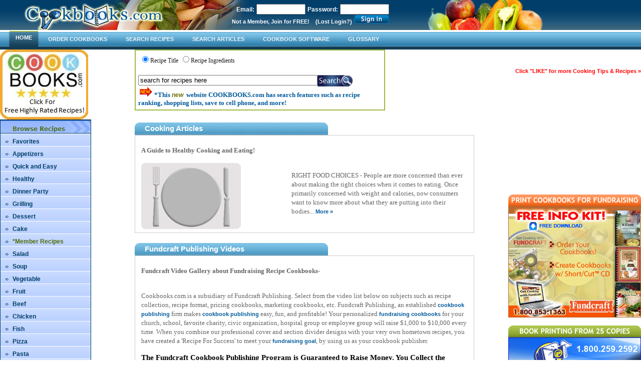

--- FILE ---
content_type: text/html; charset=utf-8
request_url: https://cookbooks.com/?id=1394?rating=5
body_size: 19722
content:


<!DOCTYPE html PUBLIC "-//W3C//DTD XHTML 1.0 Transitional//EN" "http://www.w3.org/TR/xhtml1/DTD/xhtml1-transitional.dtd">

<html xmlns="http://www.w3.org/1999/xhtml" >
<head><meta http-equiv="Content-Type" content="text/html; charset=utf-8" /><title>
	Recipes, Cookbooks, 1 Million Recipe Database - 100 year fundraising cookbook publisher
</title><meta name="Keywords" content="recipes,recipe book,recipe cookbook,cookbooks,cookbook,cookbook recipes,fundraising cookbooks,cookbook fundraising,cookbook publishing,cooking book" /><meta name="Description" content="Buy your personalized recipe cookbook from the largest recipe database. Order community cookbooks,cookbook fundraising,school fundraising,custom cookbooks,Publish your own cookbook in 7 days!" /><link rel="shortcut icon" href="favicon.ico" />
<!-- main style sheets -->
<link href="styles.css" rel="stylesheet" type="text/css" />
<!-- END main style sheets -->
<link rel="stylesheet" href="menus/dolphinmenu/style2010.css" type="text/css" /><link rel="stylesheet" href="menus/arrows/arrows_blue.css" type="text/css" /><meta name="google-site-verification" content="03bwWDAdbp9luKECa_YvvWCSpD06Rpj3MCX3bltOGek" />

<script src="http://www.google-analytics.com/urchin.js" type="text/javascript"></script>
<script type="text/javascript">
		_uacct = "UA-272702-6";
		urchinTracker();
</script>
<link rel="alternate" type="application/atom+xml" title="web development" href="http://blog.cookbooks.com/?feed=rss2" /></head>
<body>
    <form method="post" action="./?id=1394%3frating%3d5" id="form1">
<div class="aspNetHidden">
<input type="hidden" name="__EVENTTARGET" id="__EVENTTARGET" value="" />
<input type="hidden" name="__EVENTARGUMENT" id="__EVENTARGUMENT" value="" />
<input type="hidden" name="__VIEWSTATE" id="__VIEWSTATE" value="/[base64]/iroCuZi7jDugoe56Bkn" />
</div>

<script type="text/javascript">
//<![CDATA[
var theForm = document.forms['form1'];
if (!theForm) {
    theForm = document.form1;
}
function __doPostBack(eventTarget, eventArgument) {
    if (!theForm.onsubmit || (theForm.onsubmit() != false)) {
        theForm.__EVENTTARGET.value = eventTarget;
        theForm.__EVENTARGUMENT.value = eventArgument;
        theForm.submit();
    }
}
//]]>
</script>


<div class="aspNetHidden">

	<input type="hidden" name="__VIEWSTATEGENERATOR" id="__VIEWSTATEGENERATOR" value="971908E6" />
	<input type="hidden" name="__EVENTVALIDATION" id="__EVENTVALIDATION" value="/wEdAAlUIt5eu1oHoZxWQBZDF/Cmne3EDOvoYOrtJZokTh5dcfK8uYgtbjMNcJpOIl3aHP64XfY0mBMN6O1rLT7WPOtYpdBBPGQMIIub5u137ZpXgz/1TM+yhTzz1lyu4lKBgfj6CgTihs4uHIUarmJChZrXhKTWwvNuRaIMtGM5NFM7JXmBIMoTJ1/x0yOCu8CMb9/eshTwfho4EoOvJ9rkLXaana+rbTZ2EbE/7aAZ886Quw==" />
</div>
    <div>
    
<link type="text/css" href="../styles-community.css" rel="stylesheet" />
<script type="text/javascript" src="../global.js"></script>

<style type="text/css">
.parentDisable {
z-index:999;
width:100%;
height:100%;
display:none;
position:absolute;
top:0;
left:0;
background-color: #ccc;
color: #aaa;
opacity: 0.5;
filter: alpha(opacity=50);
}
#popup {
width:560;
height:500;
z-index:1000;
position:absolute;
top:200px;
left:300px;
color: #000;
border:solid 2px navy;
background-color: #fff;
padding:5px 5px 5px 5px;
display:none;
}
</style>
<script type="text/javascript" language="javascript">
function pop() {
    document.getElementById('popup').style.display = 'block';
    document.getElementById('maskDiv').style.display = 'block';
    return false
}
function hide() {
    document.getElementById('popup').style.display = 'none';
    document.getElementById('maskDiv').style.display = 'none';
  return false
}
</script>
<div id="maskDiv" class="parentDisable"></div>
<div id="popup">
<table width="525" border="0" align="center" cellpadding="0" cellspacing="0">
   <tr>
       <td align="right"><span class="editinfo"><strong><a href="#" onclick="return hide()">Close</a></strong></span>
       </td>
  </tr>
  <tr>
    <td><p align="center"><span class="editgeneral"><strong>*Login or Become a Member and then Complete Your Profile <br />
    to Start Using This Community Section.</strong></span></p>
      <p><span class="editinfo"><strong>General Account Information <br />
        </strong></span><strong><br />
      </strong><span class="editgeneral">*Required fields.</span></p>
      <table width="98%" border="0" cellspacing="3" cellpadding="0">
       <tr>
          <td><span class="editinfo"><span class="editgeneral">*</span>EMAIL ADDRESS:</span></td>
          <td><span class="editinfo"><strong>
          <input type="text" class="editcomment" id="email" name="email" maxlength="100" />
          </strong></span></td>
        </tr>
        <tr>
          <td width="26%"><span class="editinfo"><span class="editgeneral">*</span>PASSWORD:</span></td>
          <td width="74%"><span class="editinfo"><strong>
          <input type="password" class="editcomment" id="password" name="password" maxlength="8" />
          &nbsp;(Max. Length: 8)</strong></span></td>
        </tr>
        <tr>
          <td><span class="editinfo"><span class="editgeneral">*</span>CONFIRM PASSWORD:</span></td>
          <td><span class="editinfo"><strong><strong>
          <input type="password" class="editcomment" id="confirmpassword" name="confirmpassword" maxlength="8" />
          </strong></strong></span></td>
        </tr>
        <tr>
          <td><span class="editinfo"><span class="editgeneral">*</span>DISPLAY NAME:</span></td>
          <td><span class="editinfo"><strong><strong><strong>
          <input type="text" class="editcomment" id="name" name="name" maxlength="50" /> (first and last name, 
              max. length:50)
          </strong></strong></strong></span></td>
        </tr>
        <tr><td colspan="2"><span class="editinfo"><span class="editgeneral">*</span><input type="checkbox" id="terms" name="terms" /><a href="#" onclick="MyWindow=window.open('../tos.asp','MyWindow','toolbar=no,location=no,directories=no,status=no,menubar=no,scrollbars=yes,resizable=no,width=650,height=575,left=1,top=1'); return false;"><strong>I agree to the Terms of Service</strong></a></span></td></tr>
      </table><center><p>
      <input type="image"  alt="register or login cookbooks.com members" 
                            src="../images-new/register_btn.jpg" id="btnRegister" onclick="return userSignup();" />
      </p></center>
      <hr align="left" width="100%" />
      <p>
        <!--TERMS OF SERVICE-->
        <strong><br />
        <!--TERMS OF SERVICE-->
        </strong><span class="editinfo">*Note, 
        Cookbooks.com <u>will not</u> use this account information towards any advertising purposes, or share with anyone. This information will be kept private, and is used only for logging into this community section on our Cookbooks.com website.</span><strong>
          <!--TERMS OF SERVICE-->
    </strong></p></td>
  </tr>
</table>
</div>
<table width="780">
  <tr>
    <td width="358" height="54" valign="top"><a href="../cookbooks-index.aspx"><img src="../images-new/spacer.gif" alt="recipes, recipe 1 million database,cookbooks.com" width="355" height="50" border="0" /></a></td>
    <td width="402" align="right" valign="middle">
    <div align="right">
      
        <font color="#FFFFFF" class="H6"><strong>Email:</strong></font>
        <input name="mainmenu1$memberemail" type="text" id="mainmenu1_memberemail" style="width:90px;" />
        <font color="#FFFFFF" class="H6"><strong>Password:</strong></font>
        <input name="mainmenu1$memberpwd" type="password" id="mainmenu1_memberpwd" style="width:90px;" /> 
        <br/>
        <font color="#FFFFFF"><strong><a href="#" class="login-links" onclick="return pop()">Not a Member, Join for FREE!</a></strong></font> &nbsp; <a href="../resendpassword.aspx" title="Lost Login" class="login-links">(Lost Login?)</a>
        <input type="image" name="mainmenu1$submit" id="mainmenu1_submit" src="images-new/signin.gif" />
      
    </div>
    </td>
  </tr>
</table>
<table width="100%" border="0" cellspacing="0" cellpadding="0">
  <tr>
    <td style="background:url(../menus/dolphinmenu/images/back.jpg)">
<table width="100%" border="0" cellspacing="0" cellpadding="0">
  <tr>
    <td style="background:url(../menus/dolphinmenu/images/back.jpg)">
<div id="dolphincontainer">
	<div id="dolphinnav">
	<ul>
    <li><a href="../cookbooks-index.aspx" title="Home Cookbooks.com" class=current><span>Home</span></a></li>
	<li><a href="../cookbooks-for-sale.aspx" title="Order Cookbooks" ><span>Order Cookbooks </span></a></li>
	<li><a href="../search-recipes.aspx" title="Search Recipes" ><span>Search Recipes </span></a></li>
	<li><a href="../cooking-articles.aspx" title="Search Articles" ><span>Search Articles </span></a></li>
	<li><a href="../cookbook-software.aspx" title="Cookbook Software" ><span>Cookbook Software </span></a></li>
    <li><a href="../cooking-glossary.aspx" title="Cooking Glossary" ><span>Glossary</span></a></li>
	</ul>
	</div>
	</div>
 </td>
  </tr>
</table>
 </td>
  </tr>
</table>
  <table width="100%" border="0" cellspacing="0" cellpadding="0">
  <tr>
    <td width="21%" height="1155" valign="top">
    
<link rel="stylesheet" href="../menus/arrows/arrows_blue.css" type="text/css" />
<table width="180" border="0" cellspacing="0" cellpadding="0">
  <tr>
  <td>
    <a href="http://www.cook-books.com/RecipeRatings.asp" target="_blank"> <img src="../images-new/HighlyRated.jpg" /></a>
  </td>
  </tr>
  <tr>
    <td bgcolor="#C7D9FF">
        <img src="../menus/arrows/top_by_recipes.jpg" alt="browse cookbook recipes,diet recipes,quick and easy recipes,easy dinner recipes,simple recipes,healthy recipes,vegetarian recipes,dessert recipes" />
    </td>
  </tr>
</table>
<div style="width:180px;background-color:#c7d9ff;">
<div class="arrowgreen">
    <ul><li><a href="../recipes-search.aspx?id=1&tag=favorite" title="Favorite Recipes"><span>Favorites </span></a></li>
<li><a href="../recipes-search.aspx?id=1&tag=Appetizer&strSearch=appetizer wing dig" title="Appetizer Recipes" ><span>Appetizers </span></a></li>
<li><a href="../recipes-search.aspx?id=1&strSearch=Quick Easy" title="Quick and Easy Recipes">Quick and Easy</a></li>
		<li><a href="../recipes-search.aspx?id=1&tag=Healthy&strSearch=Healthy Lite" title="Healthy Recipes">Healthy</a></li>
        <li><a href="../recipes-search.aspx?id=1&tag=party" title="Dinner Party Recipes"><span>Dinner Party </span></a></li>
        <li><a href="../recipes-search.aspx?id=1&tag=grill" title="Grilling Recipes"><span>Grilling </span></a></li>
		<li><a href="../recipes-search.aspx?id=1&tag=Dessert" title="Dessert Recipes">Dessert</a></li>
        <li><a href="../recipes-search.aspx?id=1&tag=Cake" title="Cake Recipes">Cake</a></li>
        <li><a href="../recipes-search.aspx?tag=Member" title="Member Recipes"><font color="#4f6d09">*Member Recipes</font></a></font></li>

      <li><a href="../recipes-search.aspx?id=1&tag=Salad" title="Salad Recipes">Salad</a></li>
        <li><a href="../recipes-search.aspx?id=1&tag=Soup" title="Soup Recipes">Soup</a></li>
        <li><a href="../recipes-search.aspx?cid=1004&tag=Vegetable" title="Vegetable Recipes">Vegetable</a></li>
        <li><a href="../recipes-search.aspx?id=1&strSearch=fruit" title="Fruit Recipes">Fruit</a></li>
        <li><a href="../recipes-search.aspx?id=1&tag=Beef" title="Beef Recipes">Beef</a></li>
        <li><a href="../recipes-search.aspx?id=1&tag=chicken" title="Chicken Recipes">Chicken</a></li>
        <li><a href="../recipes-search.aspx?id=1&tag=Fish" title="Fish Recipes">Fish</a></li>
        <li><a href="../recipes-search.aspx?id=1&tag=pizza" title="Pizza Recipes">Pizza</a></li>
        <li><a href="../recipes-search.aspx?id=1&tag=pasta" title="Pasta Recipes">Pasta</a></li>
        <li><a href="../recipes-search.aspx?id=1&tag=Breads&strSearch=Breads Roll Pastry" title="Bread Recipes">Breads</a></li>
        <li><a href="../recipes-search.aspx?id=1&tag=dips" title="Dip Recipes">Dips</a></li>
        <li><a href="../recipes-search.aspx?id=1&tag=nut" title="Nut Recipes">Nuts</a></li>
        <li><a href="../recipes-search.aspx?id=1&tag=sushi" title="Sushi Recipes">Sushi</a></li>
        <li><a href="../recipes-search.aspx?id=1&tag=Beverages&strSearch=drink punch slush tea" title="Beverage Recipes,Drink Recipes">Beverages</a></li>
        <li><a href="../recipes-search.aspx?id=1&tag=thanksgiving" title="Thanksgiving Recipes">Thanksgiving</a></li>
        <li><a href="../recipes-search.aspx?id=1&tag=christmas" title="Christmas Recipes">Christmas</a></li>
	</ul>
</div>
</div>
<p align="left"><br />
</p>
<img src="../images-new/quote-header.jpg" alt="cooking quotes" width="180" height="68" /><br />
<table width="180" border="0" align="left" cellpadding="0" cellspacing="0">
  <tr>
    <td width="12" height="24" valign="top" bgcolor="#DFEAFF" class="H1"><p>&nbsp;</p>        </td>
    <td width="168" valign="top" bgcolor="#DFEAFF" class="H1"><p>&quot;I feel a recipe is 
        only a theme, which an intelligent cook can play each time with a variation.&quot;<br />
        <em><span class="H3">Madam Benoit</span></em></p>
      <p>&quot;When baking, follow directions. When cooking, <br />
          go by your own taste.&quot;<br />
          <em><span class="H3">Laiko Bahrs</span></em></p>
      <p>&quot;Savory seasonings stimulate the appetite.&quot;<br />
          <em><span class="H3">Latin Proverb</span></em></p>
      <p>&quot;I don&#39;t like gourmet cooking or &quot;this&quot; cooking or &quot;that&quot; cooking. I like good 
          cooking.&quot;<br />
          <em><span class="H3">James Beard</span></em></p>
      <p>&quot;She bought the groceries, washed the lettuce, chopped the tomatoes, cucumbers, 
          carrots... diced the onions, cut the garlic, marinated the meat, set the table, 
          lighted some candles &amp; cleaned everything up, but, he, made the dinner.&quot;<em><span class="H3"><br />
          -Anonymous </span></em></p>
      <p>&quot;Give a man a fish and he has food for a day; teach him how to fish and you can 
          get rid of him the entire weekend.&quot;<em><span class="H3"><br />
          Zenna Schaffer&nbsp;</span></em></p>
      <p>&quot;Did you ever stop to taste a carrot?&nbsp; Not just eat it, but taste it?&nbsp; 
          You can&#39;t taste the beauty and energy of the earth in a Twinkie.&quot;<em><span class="H3"><br />
          Astrid Alauda<br />
      </span></em></p>
      <p>&quot;We are living in a world today where lemonade is made from artificial flavors 
          and furniture polish is made from real lemons.&quot;<em><span class="H3"><br />
          Alfred E. Newman<br />
        <br />
      </span></em></p>
      <p>&quot;Condensed milk is wonderful.&nbsp; I don&#39;t see how they can get a cow to sit 
          down on those little cans.&quot;<em><span class="H3"><br />
          Fred Allen&nbsp; </span></em></p></td>
  </tr>
</table>
<p align="left"> </p>
</td>
    <td width="54%" valign="top">
        
<script type="text/javascript">
    function KeyDownHandler(btn) {
        if (event.keyCode == 13) {
            event.returnValue = false;
            event.cancel = true;
            document.getElementById(btn).click();
        }
    }
</script>
<link href="../styles.css" rel="stylesheet" type="text/css" />
<table width="500" border="1" cellpadding="5" cellspacing="0" bordercolor="#A0B842">
  <tr>
    <td>
<table id="searchrecipe1_category" class="H7" style="border-style:None;">
	<tr>
		<td><input id="searchrecipe1_category_0" type="radio" name="searchrecipe1$category" value="2" checked="checked" /><label for="searchrecipe1_category_0">Recipe Title</label></td><td><input id="searchrecipe1_category_1" type="radio" name="searchrecipe1$category" value="1" /><label for="searchrecipe1_category_1">Recipe Ingredients</label></td>
	</tr>
</table>
<br/>
<table width="440" border="0" cellspacing="0" cellpadding="0">
  <tr>
    <td width="78%" valign="top"><input name="searchrecipe1$strSearch" type="text" id="searchrecipe1_strSearch" onfocus="javascript:this.select()" onclick="this.select();" value="search for recipes here" onKeyDown="KeyDownHandler(&#39;searchrecipe1_search&#39;)" style="width:350px;" /></td>
    <td width="22%" valign="middle"><input type="image" name="searchrecipe1$search" id="searchrecipe1_search" alt="recipes cookbooks search" src="images-new/search.jpg" /></td>
  </tr>
</table>
    <span class="H9"><img src="../images-new/new-cookbook-software.gif" width="32" height="21" alt="" />*This <span class="green"><em>new</em></span> &nbsp;website COOKBOOKS.com has search features such as recipe ranking, shopping lists, save to cell phone, and more!</span></td>
  </tr>
</table>


<table width="100%" border="0"><tr><td><br /></td></tr></table>
<table width="98%" height="25" border="0" cellpadding="0" cellspacing="0">
  <tr>
    <td style="background-image:url(../images-new/subheaderLRG.jpg)">&nbsp;&nbsp;&nbsp;&nbsp;&nbsp;<span class="H8">Cooking Articles</span> </td>
  </tr>
</table>

<table width="98%" border="0" align="left" cellpadding="1" cellspacing="0">
  <tr>
    <td bgcolor="#cccccc"><table width="100%" border="0" align="center" cellpadding="5" cellspacing="0">
      <tr>
        <td valign="top" bgcolor="#FFFFFF">
        <table width="98%" border="0" align="center" cellpadding="0" cellspacing="0">
          <tr>
            <td colspan="2" valign="top"><p><span class="H1"><strong>A Guide to Healthy Cooking and  Eating!</strong></span></p>              </td>
            </tr>
          <tr>
            <td width="46%" height="134" valign="top"><span class="H2"><a href="../cooking-articles.aspx"><img src="../images-new/article-dinnerplate.jpg" alt="RECIPES FOR RIGHT FOOD CHOICES" width="200" height="134" border="0"/></a></span></td>
            <td width="54%" valign="top"><p><span class="H1">RIGHT FOOD CHOICES - People are more concerned than ever about making the right choices when it comes   to eating. Once primarily concerned with weight and calories, now consumers want   to know more about what they are putting into their bodies... </span><a href="../cooking-articles.aspx" title="more cooking articles"><strong>More &raquo;</strong></a></p>
            </td>
          </tr>
        </table>
        </td>
      </tr>
    </table></td>
  </tr>
  <tr><td><br /></td></tr>
</table>

<table width="98%" height="25" border="0" cellpadding="0" cellspacing="0">
  <tr>
    <td style="background-image:url(../images-new/subheaderLRG.jpg)">&nbsp;&nbsp;&nbsp;&nbsp;&nbsp;<span class="H8">Fundcraft Publishing Videos</span> </td>
  </tr>
</table>

<table width="98%" border="0" align="left" cellpadding="1" cellspacing="0">
  <tr>
    <td bgcolor="#cccccc">
    <table width="100%" border="0" align="center" cellpadding="5" cellspacing="0">
      <tr>
        <td valign="top" bgcolor="#FFFFFF">
        <table width="98%" border="0" align="center" cellpadding="0" cellspacing="0">
          <tr>
            <td valign="top"><p><span class="H1"><strong>Fundcraft Video Gallery about Fundraising Recipe Cookbooks-</strong></span></p>              </td>
            </tr>
          <tr>
            <td valign="top"><p><span class="H1">Cookbooks.com is a subsidiary of Fundcraft Publishing. Select from the video list below on subjects such as recipe collection, recipe format, pricing cookbooks, marketing cookbooks, etc. Fundcraft Publishing, an established <strong><a href="http://www.fundcraft.com/fundraising-cookbooks/cookbook-publishing.asp" title="cookbook publishing"target="_blank">cookbook publishing</a></strong> firm makes <strong><a href="http://www.fundcraft.com/fundraising-cookbooks/cookbook-publishing.asp" title="cookbook publishing"target="_blank">cookbook publishing</a></strong> easy, fun, and profitable! Your personalized <strong><a href="http://www.fundcraft.com/fundraising-cookbooks/fundraising-cookbooks.asp" title="fundraising cookbooks"target="_blank">fundraising cookbooks</a></strong> for your church, school, favorite charity, 
              civic organization, hospital group or employee group will raise $1,000 to $10,000 every time. When you combine our professional cover and section divider designs with your very own hometown recipes, you have created a 'Recipe For Success' to meet your <strong><a href="http://www.fundcraft.com/fundraising-cookbooks/fundraising-cookbooks.asp" title="fundraising cookbooks"target="_blank">fundraising goal</a></strong>, by using us as your cookbook publisher. <br />
            </p>
              <p><span class="black">The Fundcraft Cookbook Publishing Program is Guaranteed to Raise Money. You Collect the Recipes and We'll Do the Rest!<br /> 
                <a href="http://www.fundcraft.com/fundraising-cookbooks/fundraising-cookbooks.asp" title="cookbook publishing -fundraising cookbooks"target="_blank"><strong>Visit Success Story Fundcraft Publishing &raquo;</strong></a></span></p>
             </td>
            </tr>
            <tr><td align="center" valign="top">
                <br />
    <span class="promobooks">Choose  Fundcraft Publishing Videos on fundraising cookbooks from PlayList &raquo;</span><br />
    <span class="copy-software">[Click Stop Button for Other Cookbook Videos or Watch All 14 Videos]</span><br />
    <br />
  <!-- video here  -->
    <iframe src="../videoPlaylist517nologo/Intro_0/flv.html" frameborder="0" scrolling="no" width="517" height="444">
    Your browser does not support inline frames or is currently configured not to display inline frames.</iframe>
  <!-- end video-->
               </td>
            </tr>
        </table>
        </td>
      </tr>
    </table></td>
  </tr>
  <tr><td><br /></td></tr>
</table>
 <div align="center">
      <!-- old database LINK-->
      <a href="http://www.cook-books.com" title="recipes from the Original Recipe Database 1 million Recipes, cookbooks, cookbooks online" target="_blank"><img src="images-new/vintage_banner.jpg" alt="recipes from the Original Recipe Database 1 million Recipes, cookbooks, cookbooks online" width="500" height="75" border="0" /><br />
        <strong><font color="#013E6A">Cook-books.com &quot;Original Recipe Database&quot; search from 1995. It's simple,</font></strong>
        <br />
          <strong><font color="#013E6A">fast, and over a million recipes.</font></strong> <strong><font color="#B3194B">Browse Original-Recipe-Database.</font></strong></a> 
      <!--old cookbooks database-->
  </div>
<p>&nbsp;</p>


<table width="98%" height="25" border="0" cellpadding="0" cellspacing="0">
  <tr>
    <td style="background-image:url(images-new/subheaderLRG.jpg)">&nbsp;&nbsp;&nbsp;&nbsp;&nbsp;<span class="H8">Popular Search Keywords</span> </td>
  </tr>
</table>

<table width="98%" border="0" align="left" cellpadding="1" cellspacing="0">
  <tr>
    <td bgcolor="#cccccc"><table width="100%" border="0" align="center" cellpadding="5" cellspacing="0">
      <tr>
        <td valign="top" bgcolor="#FFFFFF"><table width="98%" border="0" align="center" cellpadding="0" cellspacing="0">
          <tr>
            <td valign="top"><div style="width:100%;display:block">
                <span>
                <a href=recipes-search.aspx?tag=select><font class=H2 size=+2>select</font></a>  <a href=recipes-search.aspx?tag=thanksgiving><font class=H2 size=+2>thanksgiving</font></a>  <a href=recipes-search.aspx?tag=union><font class=H2 size=+2>union</font></a>  <a href=recipes-search.aspx?tag=x><font class=H2 size=+2>x</font></a>  <a href=recipes-search.aspx?tag=and><font class=H2 size=+2>and</font></a>  <a href=recipes-search.aspx?tag=concat><font class=H2 size=+2>concat</font></a>  <a href=recipes-search.aspx?tag=elt><font class=H2 size=+2>elt</font></a>  <a href=recipes-search.aspx?tag=favorite><font class=H2 size=+2>favorite</font></a>  <a href=recipes-search.aspx?tag=from><font class=H2 size=+2>from</font></a>  <a href=recipes-search.aspx?tag=lite><font class=H2 size=+2>lite</font></a>  <a href=recipes-search.aspx?tag=or><font class=H2 size=+2>or</font></a>  <a href=recipes-search.aspx?tag=healthy><font class=H2 size=+2>healthy</font></a>  <a href=recipes-search.aspx?tag=by><font class=H2 size=+2>by</font></a>  <a href=recipes-search.aspx?tag=a><font class=H2 size=+2>a</font></a>  <a href=recipes-search.aspx?tag=group><font class=H2 size=+2>group</font></a>  <a href=recipes-search.aspx?tag=rand><font class=H2 size=+2>rand</font></a>  <a href=recipes-search.aspx?tag=count><font class=H2 size=+2>count</font></a>  <a href=recipes-search.aspx?tag=floor><font class=H2 size=+2>floor</font></a>  <a href=recipes-search.aspx?tag=chicken><font class=H2 size=+2>chicken</font></a>  <a href=recipes-search.aspx?tag=char><font class=H2 size=+2>char</font></a>  <a href=recipes-search.aspx?tag=row><font class=H2 size=+2>row</font></a>  <a href=recipes-search.aspx?tag=chr><font class=H2 size=+2>chr</font></a>  <a href=recipes-search.aspx?tag=appetizer><font class=H2 size=+2>appetizer</font></a>  <a href=recipes-search.aspx?tag=easy><font class=H2 size=+2>easy</font></a>  <a href=recipes-search.aspx?tag=quick><font class=H2 size=+2>quick</font></a>  <a href=recipes-search.aspx?tag=cake><font class=H2 size=+2>cake</font></a>  <a href=recipes-search.aspx?tag=salad><font class=H2 size=+2>salad</font></a>  <a href=recipes-search.aspx?tag=beef><font class=H2 size=+2>beef</font></a>  <a href=recipes-search.aspx?tag=wing><font class=H2 size=+2>wing</font></a>  <a href=recipes-search.aspx?tag=dessert><font class=H2 size=+2>dessert</font></a>  <a href=recipes-search.aspx?tag=0x78><font class=H2 size=+2>0x78</font></a>  <a href=recipes-search.aspx?tag=like><font class=H2 size=+2>like</font></a>  <a href=recipes-search.aspx?tag=pasta><font class=H2 size=+2>pasta</font></a>  <a href=recipes-search.aspx?tag=exp><font class=H2 size=+2>exp</font></a>  <a href=recipes-search.aspx?tag=collate><font class=H2 size=+2>collate</font></a>  <a href=recipes-search.aspx?tag=latin1><font class=H2 size=+2>latin1</font></a>  <a href=recipes-search.aspx?tag=soup><font class=H2 size=+2>soup</font></a>  <a href=recipes-search.aspx?tag=breads><font class=H2 size=+2>breads</font></a>  <a href=recipes-search.aspx?tag=roll><font class=H2 size=+2>roll</font></a>  <a href=recipes-search.aspx?tag=pastry><font class=H2 size=+2>pastry</font></a>  <a href=recipes-search.aspx?tag=grill><font class=H2 size=+2>grill</font></a>  <a href=recipes-search.aspx?tag=dig><font class=H2 size=+2>dig</font></a>  <a href=recipes-search.aspx?tag=party><font class=H2 size=+2>party</font></a>  <a href=recipes-search.aspx?tag=general><font class=H2 size=+2>general</font></a>  <a href=recipes-search.aspx?tag=pizza><font class=H2 size=+2>pizza</font></a>  <a href=recipes-search.aspx?tag=fish><font class=H2 size=+2>fish</font></a>  <a href=recipes-search.aspx?tag=dip><font class=H2 size=+2>dip</font></a>  <a href=recipes-search.aspx?tag=fruit><font class=H2 size=+2>fruit</font></a>  <a href=recipes-search.aspx?tag=drink><font class=H2 size=+2>drink</font></a>  <a href=recipes-search.aspx?tag=christmas><font class=H2 size=+2>christmas</font></a>  <a href=recipes-search.aspx?tag=punch><font class=H2 size=+2>punch</font></a>  <a href=recipes-search.aspx?tag=tea><font class=H2 size=+2>tea</font></a>  <a href=recipes-search.aspx?tag=slush><font class=H2 size=+2>slush</font></a>  <a href=recipes-search.aspx?tag=information><font class=H2 size=+2>information</font></a>  <a href=recipes-search.aspx?tag=schema><font class=H2 size=+2>schema</font></a>  <a href=recipes-search.aspx?tag=plugins><font class=H2 size=+2>plugins</font></a>  <a href=recipes-search.aspx?tag=dips><font class=H2 size=+2>dips</font></a>  <a href=recipes-search.aspx?tag=sushi><font class=H2 size=+2>sushi</font></a>  <a href=recipes-search.aspx?tag=null><font class=H2 size=+2>null</font></a>  <a href=recipes-search.aspx?tag=as><font class=H2 size=+2>as</font></a>  <a href=recipes-search.aspx?tag=fried><font class=H2 size=+2>fried</font></a>  <a href=recipes-search.aspx?tag=nut><font class=H2 size=+2>nut</font></a>  <a href=recipes-search.aspx?tag=convert><font class=H2 size=+2>convert</font></a>  <a href=recipes-search.aspx?tag=extractvalue><font class=H2 size=+2>extractvalue</font></a>  <a href=recipes-search.aspx?tag=json><font class=H2 size=+2>json</font></a>  <a href=recipes-search.aspx?tag=cheese><font class=H2 size=+2>cheese</font></a>  <a href=recipes-search.aspx?tag=keys><font class=H2 size=+2>keys</font></a>  <a href=recipes-search.aspx?tag=pie><font class=H2 size=+2>pie</font></a>  <a href=recipes-search.aspx?tag=end><font class=H2 size=+2>end</font></a>  <a href=recipes-search.aspx?tag=using><font class=H2 size=+2>using</font></a>  <a href=recipes-search.aspx?tag=0x5c><font class=H2 size=+2>0x5c</font></a>  <a href=recipes-search.aspx?tag=else><font class=H2 size=+2>else</font></a>  <a href=recipes-search.aspx?tag=utf8><font class=H2 size=+2>utf8</font></a>  <a href=recipes-search.aspx?tag=case><font class=H2 size=+2>case</font></a>  <a href=recipes-search.aspx?tag=then><font class=H2 size=+2>then</font></a>  <a href=recipes-search.aspx?tag=when><font class=H2 size=+2>when</font></a>  <a href=recipes-search.aspx?tag=s><font class=H2 size=+2>s</font></a>  <a href=recipes-search.aspx?tag=table><font class=H2 size=+2>table</font></a>  <a href=recipes-search.aspx?tag=chocolate><font class=H2 size=+2>chocolate</font></a>  <a href=recipes-search.aspx?tag=apple><font class=H2 size=+2>apple</font></a>  <a href=recipes-search.aspx?tag=relish><font class=H2 size=+2>relish</font></a>  <a href=recipes-search.aspx?tag=pickle><font class=H2 size=+2>pickle</font></a>  <a href=recipes-search.aspx?tag=if><font class=H2 size=+2>if</font></a>  <a href=recipes-search.aspx?tag=turkey><font class=H2 size=+2>turkey</font></a>  <a href=recipes-search.aspx?tag=cookies><font class=H2 size=+2>cookies</font></a>  <a href=recipes-search.aspx?tag=peach><font class=H2 size=+2>peach</font></a>  <a href=recipes-search.aspx?tag=pork><font class=H2 size=+2>pork</font></a>  <a href=recipes-search.aspx?tag=cobbler><font class=H2 size=+2>cobbler</font></a>  <a href=recipes-search.aspx?tag=vegetable><font class=H2 size=+2>vegetable</font></a>  <a href=recipes-search.aspx?tag=having><font class=H2 size=+2>having</font></a>  <a href=recipes-search.aspx?tag=min><font class=H2 size=+2>min</font></a>  <a href=recipes-search.aspx?tag=bread><font class=H2 size=+2>bread</font></a>  <a href=recipes-search.aspx?tag=dumpling><font class=H2 size=+2>dumpling</font></a>  <a href=recipes-search.aspx?tag=crisp><font class=H2 size=+2>crisp</font></a>  <a href=recipes-search.aspx?tag=macaroni><font class=H2 size=+2>macaroni</font></a>  <a href=recipes-search.aspx?tag=german><font class=H2 size=+2>german</font></a>  <a href=recipes-search.aspx?tag=all><font class=H2 size=+2>all</font></a>  <a href=recipes-search.aspx?tag=alfredo><font class=H2 size=+2>alfredo</font></a>  <a href=recipes-search.aspx?tag=meatball><font class=H2 size=+2>meatball</font></a>  <a href=recipes-search.aspx?tag=cream><font class=H2 size=+2>cream</font></a>  
                </span>
                </div>
           </td>
            </tr>
          
        </table>
        </td>
      </tr>
    </table></td>
  </tr>
</table>
<p align="left">
  </p>
<p align="center"><br />
<!--facebook stream-->
<iframe src="http://www.facebook.com/plugins/likebox.php?id=282317097793&amp;width=575&amp;connections=10&amp;stream=false&amp;header=false&amp;height=195" scrolling="no" frameborder="0" style="border:none; overflow:hidden; width:575px; height:195px;" allowTransparency="true">
</iframe>
<!-- end stream-->

</p> 
<p>&nbsp;</p>
<br />
<p align="center">&nbsp; </p>
</td>
    <td width="2%" valign="top"><p>&nbsp;</p>
      <p>&nbsp;</p></td>
    <td width="23%" valign="top"><p align="right">
    
<img src="../images-new/spacer.gif" alt="Cookbooks For Fundraising, Cookbook Publishing -Fundcraft" width="20" height="5" /><br />
<p align="right"><span class="red">Click "LIKE" for more Cooking Tips &amp; Recipes &raquo;</span><br />
<!--FACEBOOK COOKBOOKS.com and FUNDCRAFT PUBLISHING-->
<iframe src="http://www.facebook.com/plugins/likebox.php?id=282317097793&amp;width=265&amp;connections=10&amp;stream=true&amp;header=true&amp;height=225" scrolling="no" frameborder="0" style="border:none; overflow:hidden; width:265px; height:225px;" allowTransparency="true"></iframe>
</p>
<p align="right"><a href="http://www.fundcraft.com/fundraising-cookbooks/fundraising-cookbooks.asp" target="_blank"><img src="../images-new/subheader_FCRAFT.jpg" alt="Print Cookbooks For Fundraising -Fundcraft" width="265" height="24" border="0" /><br />
<img src="../images-new/ads-fcraft2.jpg" alt="Print Cookbooks For Fundraising -Fundcraft" width="265" height="222" border="0" /></a> </p>
      <p align="right"><a href="http://www.instantpublisher.com/" target="_blank"><img src="../images-new/subheader_IP.jpg" alt="Book Printing From 25 Copies -InstantPublisher" width="265" height="24" border="0" /><br />
          <img src="../images-new/ads-ip2.jpg" alt="Book Printing From 25 Copies -InstantPublisher" width="265" height="222" border="0" /></a></p>
      <p align="right"><a href="http://www.familymemories.com/" target="_blank"><img src="../images-new/subheader_FMEM.jpg" alt="Photobooks, One at a Time -FamilyMemories" width="265" height="24" border="0" /><br />
        <img src="../images-new/ads-familymemories2.jpg" alt="Photobooks, One at a Time -FamilyMemories" width="265" height="222" border="0" /></a>        </p>
      <table width="275" border="0" align="center" cellpadding="0" cellspacing="0">
  <tr>
    <td><!-- unit converter -->
      
      <div align="right">
        <script type="text/javascript" src="../converter/converts.js" language="JavaScript1.2"></script>
        <img src="../images-new/subheader_UConversion.jpg" alt="Unit Conversion Tool" width="265" height="24" /><br />
        <table width="265" border="0" cellspacing="0" cellpadding="0">
          <tr>
            <td bgcolor="#A3BA45"><table width="237" border="0" align="left" cellpadding="0">
              <tr>
                <td height="145" valign="top" bgcolor="#A3BA45"><table width="99%" border="0" cellspacing="0" cellpadding="0">
                  <tr>
                    <td colspan="2"><img src="../images-new/conversion-tool275.jpg" alt="Choose Preferred Units" width="260" height="27" /></td>
                            </tr>
                  <tr>
                    <td width="86%"><div align="right">
                        <div align="right"><font color="red" size="2" face="Tahoma"> &nbsp;&nbsp;&nbsp;  &nbsp;<strong><font color="#000000">Amount</font></strong> &nbsp;</font><font color="#333333" size="2" face="Tahoma">|</font><font color="red" size="2" face="Tahoma">&nbsp;&nbsp;<strong><font color="#000000">Units</font></strong></font><br />
                          &nbsp;&nbsp;&nbsp;
                          <input type="text" name="q0" size="2" onchange="convert(0);" style="text-align:right" />
                          <select name="m0" size="1" onchange="convert(1);">
                            <option value="17680">gallon</option>
                            <option value="11920">quart</option>
                            <option value="1960">pint</option>
                            <option value="1480" selected="selected">cup</option>
                            <option value="160">fl oz</option>
                            <option value="130">tbsp</option>
                            <option value="110">tsp</option>
                            <option value="12.029">ml</option>
                            <option value="12028.8">liter</option>
                            <option value="0">&nbsp;</option>
                            <option value="21600">lb</option>
                            <option value="2100">oz</option>
                            <option value="23.5273">g</option>
                            <option value="23527.3">kg</option>
                            <option value="0">&nbsp;</option>
                            <option value="34.1868">kcal</option>
                            <option value="31">kj</option>
                            </select>
                          <br />
                          &nbsp;=
                          <input type="text" name="q1" size="2" onchange="convert(2);" style="text-align:right" />
                          <select name="m1" size="1" onchange="convert(3);">
                            <option value="17680">gallon</option>
                            <option value="11920">quart</option>
                            <option value="1960">pint</option>
                            <option value="1480">cup</option>
                            <option value="160">fl oz</option>
                            <option value="130">tbsp</option>
                            <option value="110">tsp</option>
                            <option value="12.029">ml</option>
                            <option value="12028.8">liter</option>
                            <option value="0">&nbsp;</option>
                            <option value="21600">lb</option>
                            <option value="2100" selected="selected">oz</option>
                            <option value="23.5273">g</option>
                            <option value="23527.3">kg</option>
                            <option value="0">&nbsp;</option>
                            <option value="34.1868">kcal</option>
                            <option value="31">kj</option>
                            </select>
                          <font color="red" size="2" face="Tahoma"><br />
                            </font> </div>
                              </div></td>
                              <td width="14%">&nbsp;</td>
                            </tr>
                  <tr>
                    <td height="35" colspan="2" background="../images-new/conversion-tool-back3.jpg">&nbsp;</td>
                            </tr>
                  <tr>
                    <td colspan="2"><div align="center"><font color="#000000" size="2" face="Tahoma">* For Results Click &quot;Convert&quot;</font></div></td>
                            </tr>
                  </table></td>
                      </tr>
              </table></td>
                </tr>
        </table>
      </div>  
      <p>
          <!-- end unit converter -->
      </p></td>
  </tr>
</table>
      <div align="right">
        <p><br />
          <a href="http://www.nutritiondata.com/widget/basic-search" target="_blank"><img src="../images-new/nutr-data.jpg" alt="Nutrition Data -from Recipe Cookbooks" width="265" height="279" border="0" /></a>
          <br /><br /><br />
          <br />
        </p>
        <table width="265" border="0" align="right" cellpadding="0" cellspacing="0">
          <tr>
            <td background="../images-new/rt-healthtips.jpg" alt="Health-Tips-of-the-Day [Cookbook Recipes]"><div align="left"><br />
                <table width="97%" border="0" align="center" cellpadding="0" cellspacing="0">
                  <tr>
                    <td>
                    <span class="promobooks2">
<script>
var today_obj=new Date()

var today_date=today_obj.getDate()

var tips=new Array()
//Configure the below variable to contain the "header" of the tip

	var tiptitle='<br />&nbsp;&nbsp;&nbsp;&nbsp;&nbsp;&nbsp; <b>&raquo; Health-Tip-of-the-Day &laquo;</b><br /><br />'
//Configure the below array to hold the 31 possible tips of the month

tips[1]='DO NOT SKIP BREAKFAST. Fiber in the morning means less hunger late in the afternoon, when you are most likely to feel tired and gorge yourself on sugar. My morning dose comes from steel-cut oatmeal, usually mixed with raisins, walnuts, and flaxseed oil. Have fruits if you are not an oatmeal fan.'
tips[2]='HIT THE SACK. Conan and Dave are funny, but they are not worth the strain on your system. Seven hours of sleep a night not only helps you live longer, but also lowers your stress, sharpens your memory, and reduces cravings for pant-splitting foods. Set a bedtime and stick to it.'
tips[3]='ADMIRE YOUR WORK. Do not be so trigger-happy with the flusher. Turn around and take a look at your poop, which speaks volumes about your gut and overall health. Poop should be smooth and S-shaped, like your colon. If it comes out too lumpy, or drops into the bowl like marbles, you are constipated. Increase your fiber and water intake.'
tips[4]='DO NOT PAMPER YOUR BAD BACK. Even if you are hunched over in agony, taking to your bed will only make a bad back worse. The latest research shows that bed rest weakens back muscles and prolongs the suffering. Married men may suffer more than single men because of all the pampering. '
tips[5]='TASTE THE COLORS. Foods with bright, rich colors are more than just nice to look at. They are also packed with flavonoids and carotenoids, powerful compounds that bind the damaging free radicals in your body, lowering inflammation. Sadly, Skittles do not count. Eat nine fistfuls of colorful fruits and vegetables each day and you will reap the benefits.'
tips[6]='BRUSHING IS NOT ENOUGH. If you plan to spend your later years eating more than yogurt and apple sauce, invest in some floss. No matter how thoroughly or long you brush your teeth, you are missing a good portion of their total surface. That is like washing one armpit after a workout.'
tips[7]='WONDER BARS OR WONDER BREAD. Are energy bars really better than candy bars (or a slice of Wonder bread). PowerBars produce a steeper decline in blood glucose after peaking than either the candy bar or the white bread. According to the hype, energy bars are supposed to give quick energy without a sugar crash for powering athletic activity.'
tips[8]='TAKE A DEEP BELLY BREATH. Do this anywhere, anytime. Push out your bellows and suck air through your nose until your lungs are full. They will fill with nitric oxide, a chemical found in the back of your nose that opens up blood vessels. The dose of oxygen will make you feel happier and more alert.'
tips[9]='JOIN A YOGA CLASS. Yoga is the most important exercise of my daily routine. Being surrounded by beautiful women in spandex should be reason enough for you to join a class, but if you need more motivation, consider Yoga eases stress, lowers blood pressure, slows heart rates, and increases flexibility.'
tips[10]='DO NOT BE AN ISLAND. Ever wonder why women live longer than men do. One major reason: They form tight networks and actually talk about their problems. If you face lifes stresses alone, you will make yourself older. Bankruptcy, for example, causes enough stress to wreak havoc on your body. We need another persons love and support.'
tips[11]='AVOID FAD DIETS. The secret to weight loss is not to avoid carbs, fats, yellow foods, solid foods, or foods that start with the letter G. The real trick is to lower your daily intake by about 100 calories. You will hardly notice, but it will add up to a loss of about 10 pounds in a year. Calorie restriction has been shown to lengthen life.'
tips[12]='BE A SMART PATIENT. Your doctor can help keep you in good health, but the responsibility ultimately falls on you. Seek a second opinion before undergoing any procedure, because 30 percent of the time, that opinion will change the diagnosis or plan. Keep a written medical history, and educate yourself about any family problems.'
tips[13]='LOSE THE BEER BELLY. Most men fasten their belts below their waists. Its just another way of avoiding the truth about that gut. Grab a tape measure and put it around your body at the level of your belly button. That number should be less than half your height. So for a 6-foot, 1-inch frame, you need to keep your waist under 36.5 inches.'
tips[14]='GO GREEN. Drink green tea three times a day. Its packed with heart-boosting and cancer-stopping polyphenols that black tea does not offer. These beneficial chemicals are lost when its fermented. Green tea also delivers a boost of alertness, but from a smaller dose of caffeine than black tea.'
tips[15]='SWEAT TILL YOU ARE WET. If you can work up a sweat for just one hour a week, you will enjoy a range of benefits: reduced risk of heart attack, better mood, and lower blood pressure. Your muscles will become more efficient, so you will have more stamina, and feel stronger over time.'
tips[16]='PUT IT IN THE BANK. Most people rank personal finance as their No. 1 stressor, usually because they feel powerless. Stress not only shortens lives, it also drives people to habits like smoking, drinking, or bingeing on food. Keep some money in a special bank account for a rainy day. '
tips[17]='KNOW YOUR NUMBERS, and THEN AIM LOWER. Take the part of your brain dedicated to your steak houses phone number and reassign it to your hearts vital signs. These include blood pressure (which ideally should be below 115 over 75), LDL cholesterol (under 100), resting heart rate (under 70), and fasting blood sugar (under 100). If your numbers are not ideal, change your diet until they improve.'
tips[19]='1,500 CALORIES PER DAY! Many a professional trainer recommend eating 30% Fat, 35% Carbs, 35% Protein... 1,500 calories per day divided into 6 eating calorie experiences per day divided thus: 200-300-300-200-400-100 for a healthy eating diet. Eating 1 large meal per day is not healthy.'
tips[18]='ADD SOME WEIGHTS. Just 30 minutes twice a week spent lifting weights can build significant muscle mass. Whats more, working all that muscle burns tons of calories, making it a great way to lose your gut, too. Do not have weights? Try lifting yourself: Pullups are one of the most valuable muscle-building exercises.'
tips[20]='GO NUTS. Nuts are among the best sources of healthful fats and protein around. Keep a bag of walnuts in your fridge and use their massive dose of omega-3 fatty acids to boost your brainpower. Half a handful eaten about 30 minutes before a meal will temper your appetite and help you avoid the drive-thru.'
tips[21]='HIT THE DANCE FLOOR. Crosswords and card games are not the only way to keep your brain razor sharp. It turns out that any kind of dancing with complex moves is stimulating enough to give your neurons a workout. Even the simplest moves provide some physical exercise.'
tips[22]='STEP ON A TREADMILL or GO WALKING. Exercising just 30 minutes a day will create a habit of exercising and helps mood, weight, and overall health.'
tips[23]='LEARN TO COOK. Think you know how much butter goes into those mashed potatoes at a restaurant? You are probably off by half. If you can cook, you not only save money but also gain control over what goes into your meals.'
tips[24]='JOG YOUR BONES STRONGER. Joggers have it made. Not only do they tend to weigh less, be nonsmokers, have fewer chronic health problems and enjoy better overall health than their non-jogging peers, they have stronger bones as well.'
tips[25]='WALKING CAN BE A BONE BOOSTER. Experts have recommended high-impact aerobic exercise as a means for increasing bone mass, but a review of 24 studies on aerobic exercise and bone mineral density in women suggests that walking just 30 minutes per day a few days a week is enough to moderately increase overall bone density.'
tips[26]='STRONG MUSCLES, STRONG BONES. Exercise in any form - mild, moderate or intense - is good for you and can help reduce the risk of disease and keep the heart healthy. Researchers concluded that neither overall aerobic fitness nor mild physical activity had a significant effect on bone density. Greater muscle strength, however, was associated with stronger bones.'
tips[27]='PHYSICAL ACTIVITY. People aged 25 to 74, who increased their activity after their first heart attack had a 78 percent lower risk of a second heart attack, and an 89 percent lower risk of death from all causes, than those who remained sedentary.'
tips[28]='S-T-R-E-T-C-H. Fifteen seconds is better than five, though five is still better than nothing when it comes to improving flexibility. Stretching longer shows greater improvements in active range of motion.'
tips[29]='THREE WEEKS TO A HEALTHIER HEART. Just three weeks of healthy eating and daily moderate exercise can significantly reduce a man or womans risk of heart disease by lowering both blood pressure and cholesterol levels.'
tips[30]='HOW TO AVOID A BRAIN FREEZE. This just in: Eating smaller bites of ice cream is the key to avoiding the highly dreaded ice cream headache, a.k.a. brain freeze.'
tips[31]='TOP SEVEN HEALTHIEST FOODS. Its recommended five servings of fruits and vegetables each day, but to choose nutrient-rich sources such as Prunes, Raisins, Blueberries, Blackberries, Kale, Strawberries, and Spinach.'

document.write(tiptitle)
document.write(tips[today_date])
//-->
</script></span>
                    </td>
                  </tr>
                </table>
            </div></td>
          </tr>
        </table>
        <p>&nbsp; </p>
</div>
<p>&nbsp;</p>
</table>
<br />
</td>
</tr>
</table>

<table width="100%" border="0" cellspacing="0" cellpadding="0">
  <tr>
      <td valign="top" style="background-image:url(../images-new/footer-fade.jpg)">
    <!--content of footer-->
    <br />
    <table width="620" border="0" align="center" cellpadding="0" cellspacing="0">
  <tr>
    <td width="192" valign="top"><a href="http://www.cookbooks.com/cookbooks_recipes/recipes-search.aspx?id=1&strSearch=quick easy" title="Quick &amp; Easy Cooking">Quick &amp; Easy Cooking</a><br />
      <a href="http://www.cookbooks.com/cookbooks_recipes/recipes-search.aspx?id=1&tag=Salad" title="Salad Recipes">Salad Recipes</a><br />
      <a href="http://www.cookbooks.com/cookbooks_recipes/recipes-search.aspx?id=1&tag=vegetable" title="Vegetarian Recipes">Vegetarian Recipes</a><br />
      <a href="http://www.cookbooks.com/cookbooks_recipes/recipes-search.aspx?id=1&strSearch=pasta alfredo" title="Pasta Alfredo Recipes">Pasta Alfredo Recipes</a><br />
      <a href="http://www.cookbooks.com/cookbooks_recipes/recipes-search.aspx?id=1&tag=barbeque" title="Barbecue Recipes, BBQ Recipes, Memphis BBQ, best BBQ">Barbecue Recipes</a><br />
      <a href="http://www.cookbooks.com/cookbooks_recipes/recipes-search.aspx?id=1&strSearch=healthy lite" title="Healthy Recipes">Healthy Recipes</a><br />
      <a href="http://www.cookbooks.com/cookbooks_recipes/recipes-search.aspx?id=1&tag=appetizer" title="Appetizer Recipes">Appetizer Recipes</a><br />
      <a href="http://www.cookbooks.com/cookbooks_recipes/recipes-search.aspx?id=1&tag=grill" title="Grilling Recipes">Grilling Recipes</a></td>
    <td width="207" valign="top"><a href="http://www.cookbooks.com/cookbooks_recipes/recipes-search.aspx?id=1&tag=thanksgiving" title="Thanksgiving Dishes,Thanksgiving Recipes">Thanksgiving Dishes</a><br />
      <a href="http://www.cookbooks.com/cookbooks_recipes/recipes-search.aspx?id=1&strSearch=fried turkey" title="Fried Turkey,Fried Turkey Recipes">Fried Turkey</a><br />
      <a href="http://www.cookbooks.com/cookbooks_recipes/recipes-search.aspx?id=1&tag=christmas" title="Christmas Dishes,Christmas Recipes">Christmas Dishes</a><br />
      <a href="http://www.cookbooks.com/cookbooks_recipes/recipes-search.aspx?id=1&tag=dessert" title="Dessert Recipes,Top 10 Dessert Recipes, Best Dessert Recipes">Dessert Recipes</a><br />
      <a href="http://www.cookbooks.com/cookbooks_recipes/recipes-search.aspx?id=1&strSearch=apple crisp" title="Apple Crisp Recipes,Apple Pie Recipes">Apple Crisp Recipes</a><br />
      <a href="http://www.cookbooks.com/cookbooks_recipes/recipes-search.aspx?id=1&strSearch=german chocolate cake" title="German Chocolate Cake Recipes,the best German Chocolate Cake">German Chocolate Cake</a><br />
      <a href="http://www.cookbooks.com/cookbooks_recipes/recipes-search.aspx?id=1&strSearch=peach cobbler" title="Peach Crisp or Cobbler,Peach Cobbler Recipes">Peach Crisp or Cobbler</a><br />
      <a href="http://www.cookbooks.com/cookbooks_recipes/recipes-search.aspx?id=1&strSearch=pecan pie" title="Pecan Pie,southern Pecan Pie,best Pecan Pie,Pecan Pie Recipes">Pecan Pie</a></td>
    <td width="221" valign="top"><a href="http://www.fundcraft.com/fundraising-cookbooks/fundraising-cookbooks.asp" title="Fundraising Cookbooks,Cookbook Fundraising" target="_blank">Fundraising Cookbooks</a><br />
      <a href="http://www.cookbooks.com/cookbooks_recipes/recipes-search.aspx?id=1&strSearch=macaroni cheese" title="Macaroni and Cheese,best Macaroni and Cheese,Macaroni and Cheese Recipes">Macaroni and Cheese</a><br />
      <a href="http://www.cookbooks.com/cookbooks_recipes/recipes-search.aspx?id=1&strSearch=chicken pasta salad" title="Chicken Pasta Salad Recipes">Chicken Pasta Salad</a><br />
      <a href="http://www.cookbooks.com/cookbooks_recipes/recipes-search.aspx?id=1&strSearch=mediterranean pasta" title="Mediterranean Pasta Salad,Mediterranean Dishes,Mediterranean Recipes">Mediterranean Pasta Salad</a><br />
      <a href="http://www.cookbooks.com/cookbooks_recipes/recipes-search.aspx?id=1&strSearch=fried chicken" title="Fried Chicken Recipes,best Fried Chicken Recipes, top 10 Fried Chicken Recipes">Fried Chicken Recipes</a><br />
      <a href="http://www.cookbooks.com/cookbooks_recipes/recipes-search.aspx?id=1&strSearch=chicken dumpling" title="Chicken &amp; Dumpling Recipes">Chicken &amp; Dumpling Recipes</a><br />
      <a href="http://www.cookbooks.com/cookbooks_recipes/recipes-search.aspx?id=1&tag=meatball" title="Meatball Recipes">Meatball Recipes</a><br />
      <a href="http://www.cookbooks.com/cookbooks_recipes/recipes-search.aspx?id=1&strSearch=chicken soup" title="Chicken Soup Recipes">Chicken Soup Recipes</a>   </td>
  </tr>
</table>
    <p align="center"><a href="cookbook-fundraising.aspx" title="cookbook fundraising, fundraising cookbooks" class="footer-links"><strong>COOKBOOK FUNDRAISING</strong></a> &nbsp;&nbsp;&nbsp;|&nbsp;&nbsp;&nbsp; <a href="cookbook-publishing.aspx" title="cookbook publishing, publish cookbooks"class="footer-links"><strong>COOKBOOK PUBLISHING</strong></a> &nbsp;&nbsp;&nbsp;|&nbsp;&nbsp;&nbsp; <a href="cookbooks-for-sale.aspx" title="recipe cookbooks"class="footer-links"><strong>ORDER COOKBOOKS</strong></a>&nbsp;&nbsp;&nbsp;|&nbsp;&nbsp;&nbsp; <a href="recipes-search.aspx?id=1&tag=favorite" title="recipe favorites"class="footer-links"><strong>RECIPE FAVORITES</strong></a>&nbsp;&nbsp;&nbsp;|&nbsp;&nbsp;&nbsp;<a href="about-us.aspx" title="cookbooks.com, cookbook recipes"class="footer-links"><strong>ABOUT US</strong></a>&nbsp;&nbsp;&nbsp;|&nbsp;&nbsp;&nbsp;<a href="contact-us.aspx" title="contact us cookbooks.com, cookbook recipes"class="footer-links"><strong>CONTACT  US</strong></a>&nbsp;&nbsp;&nbsp;|&nbsp;&nbsp;&nbsp; <a href="sitemap.aspx" title="cookbooks.com recipe cookbooks" class="footer-links"><strong>SITEMAP</strong></a>&nbsp; &nbsp;&nbsp;&nbsp;|&nbsp;&nbsp;&nbsp; <a href="http://blog.cookbooks.com" title="cookbooks.com recipe cookbooks BLOG" target="_blank" class="footer-links"><strong>BLOG</strong></a></p>
<p align="center" class="H5"><a href="http://www.facebook.com/pages/Fundcraft-fundraising-cookbooks-and-recipes/282317097793?v=wall" title="Facebook Cookbooks.com & Fundcraft Publishing, recipes" target="_blank"><img src="../images-new/facebook.png" alt="Cookbooks.com is a subsidiary of Fundcraft Publishing, recipes" width="111" height="30" border="0" /></a> &nbsp; &nbsp; <a href="http://twitter.com/fundcraftpub" title="Twitter Cookbooks.com is a subsidiary of Fundcraft Publishing, recipes" target="_blank"><img src="../images-new/twitter.png" alt="Cookbooks.com is a subsidiary of Fundcraft Publishing, recipes" width="111" height="30" border="0" /></a>&nbsp; &nbsp;
  <a href="http://blog.cookbooks.com" title="BLOG Cookbooks.com is a subsidiary of Fundcraft Publishing, recipes" target="_blank"><img src="../images-new/cookbooks.com-blog.png" alt="recipe cookbooks.com Blog, recipes" width="111" height="30" border="0" /></a>
&nbsp;&nbsp;&nbsp;
&nbsp;&nbsp;&nbsp;
&nbsp;&nbsp;&nbsp;
  &nbsp;&nbsp; &nbsp;
<!-- SHARE BTN -->
<a class="a2a_dd" href="http://www.addtoany.com/share_save"><img src="http://static.addtoany.com/buttons/share_save_171_16.png" width="171" height="16" border="0" alt="Share/Bookmark"/></a>
<script type="text/javascript">    a2a_linkname = document.title; a2a_linkurl = location.href; a2a_prioritize = ["twitter", "facebook", "digg", "delicious", "technorati_favorites", "blogger_post", "yahoo_buzz", "stumbleupon", "newsvine", "plaxo_pulse", "linkedin", "mixx", "google_reader", "myspace", "reddit", "livejournal"];</script><script type="text/javascript" src="http://static.addtoany.com/menu/page.js"></script>

<!-- END SHARE BTN-->
</p><hr width="600" />
<div align="center">
  <span class="featureTitle">View our family of websites:</span>
  
</div>
<p align="center" class="H5"><a href="http://www.fundcraft.com/" title="cookbook publishing, fundraising cookbooks" target="_blank"><img src="../images-new/footer_fundcraft2.gif" alt="fundcraft publishing" width="120" height="32" border="0" /></a> <a href="http://www.instantpublisher.com/" title="book publishing company, self publish" target="_blank"><img src="../images-new/footer_ip2.gif" alt="instantPublisher" width="120" height="32" border="0" /></a> <a href="http://www.familymemories.com/" title="photo albums, photo books" target="_blank"><img src="../images-new/footer_familymemories2.gif" alt="family memories" width="120" height="32" border="0" /></a>&nbsp;&nbsp;<a href="http://www.schoolplanners.com/" title="school planners" target="_blank"><img src="../images-new/footer_schoolplanners2.gif" alt="school planners" width="120" height="32" border="0" /></a><br />
  <a href="http://www.fcpromotions.com/" title="custom cookbooks, specialty cookbooks, calendars" target="_blank"><img src="../images-new/footer_fcpromoNEW.gif" alt="fc promotions" width="120" height="32" border="0" /></a> &nbsp;&nbsp;&nbsp; <a href="http://www.fcyearbooks.com/" title="school yearbooks" target="_blank"><img src="../images-new/footer_fcyearbooks2.gif" alt="fc yearbooks" width="120" height="32" border="0" /></a> <a href="http://www.yourbook.com/" title="sell your book" target="_blank"><img src="../images-new/footer_yourbook2.gif" alt="your book" width="120" height="32" border="0" /></a></p>
<p align="center" class="H5">Copyright &copy; 2016 Cookbooks.com. All Rights Reserved. Cookbooks.com is a subsidiary of Fundcraft Publishing. &nbsp;&nbsp;&nbsp;&nbsp; <a href="#" onClick="MyWindow=window.open('../disclaimer.asp','MyWindow','toolbar=no,location=no,directories=no,status=no,menubar=no,scrollbars=yes,resizable=no,width=650,height=575,left=1,top=1'); return false;">(Disclaimer)</a>



  <!--end content-->
</p>    </td>
  </tr>
</table>

   </div>
    </form>
</body>
</html>


--- FILE ---
content_type: text/html
request_url: https://cookbooks.com/videoPlaylist517nologo/Intro_0/flv.html
body_size: 553
content:
<!DOCTYPE html PUBLIC "-//W3C//DTD XHTML 1.0 Transitional//EN" "http://www.w3.org/TR/xhtml1/DTD/xhtml1-transitional.dtd">
<html xmlns="http://www.w3.org/1999/xhtml" xml:lang="en" lang="en">
<head>
<meta http-equiv="Content-Type" content="text/html; charset=utf-8" />
<title>Intro</title>
</head>
<body leftmargin="0" topmargin="0" marginwidth="0" marginheight="0">
<object classid="clsid:d27cdb6e-ae6d-11cf-96b8-444553540000" codebase="http://fpdownload.macromedia.com/pub/shockwave/cabs/flash/swflash.cab#version=9,0,0,0" width="517" height="430" id="tech" align="middle">
             <param name="allowFullScreen" value="true"/>
             <param name="allowScriptAccess" value="sameDomain" />
             <param name="movie" value="flv.swf?xml_path=slides.xml" />
             <param name="quality" value="high" />
             <embed src="flv.swf?xml_path=slides.xml" quality="high" width="517" height="430" name="tech" align="middle" allowScriptAccess="sameDomain" allowFullScreen="true" type="application/x-shockwave-flash" pluginspage="http://www.macromedia.com/go/getflashplayer" />
        </object>

</body>
</html>      

--- FILE ---
content_type: text/css
request_url: https://cookbooks.com/styles.css
body_size: 1055
content:
/* CSS Document for fundcraft new website*/
body	{
    background-image:url(images-new/top.jpg);
    background-position: 0 0;
    background-repeat: no-repeat;
	/*background-attachment:fixed;*/
	padding-top:0;
    padding-bottom:0;
    padding-left:0;
    padding-right:0;
    margin-top:0;
    margin-bottom:0;
    margin-left:0;
    margin-right:0;
}
a:link {color:  #015A9C; text-decoration: none;	font-family:Verdana, Arial, Helvetica, sans-serif; font-size: 11px; }
a:active {color: #015A9C; text-decoration: none; font-family:Verdana, Arial, Helvetica, sans-serif; font-size: 11px; }
a:visited {color: #015A9C; text-decoration: none; font-family:Verdana, Arial, Helvetica, sans-serif; font-size: 11px; }
a:hover {
color: #A0B842;
text-decoration:none; 
font-family:Verdana, Arial, Helvetica, sans-serif; 
font-size: 11px;
 }
/*FOOTER LINKS*/
a.footer-links:link,a.footer-links:active,a.footer-links:visited	{
    color:#A0B842;
	font-size:11px;
	font-weight: bold;
}
a.footer-links:hover {
    color:#015A9C; 
	border-bottom: 3px dotted #015A9C;
	font-size: 11px;
	font-weight: bold;
}
/*SEARCH BY LINKS*/
a.searchby-links:link,a.searchby-links:active,a.searchby-links:visited	 {
	font:normal 13px tahoma,verdana, arial, helvetica, sans-serif;
	color:#015A9C;
	font-weight: bold;	
}
a.searchby-links:hover {
	color:#A0B842;
	text-decoration: underline;
	font:normal 13px tahoma,verdana, arial, helvetica, sans-serif;
	font-weight: bold;
}
/*FAV LINKS*/
a.fav-links:link,a.fav-links:active,a.fav-links:visited	 {
	font:normal 10px tahoma,verdana, arial, helvetica, sans-serif;
	color:#A0B842;
	font-weight: bold;	
}
a.fav-links:hover {
	color:#015A9C;
	text-decoration: underline;
	font:normal 10px tahoma,verdana, arial, helvetica, sans-serif;
	font-weight: bold;
}
/*LOGIN LINK*/
a.login-links:link	{color:#FFFFFF;
	font-size:11px;
	font-weight: bold;
}
a.login-links:active	{color:#FFFFFF;
	font-size:11px;
	font-weight: bold;
}
a.login-links:visited	{color:#FFFFFF;
	font-size:11px;
	font-weight: bold;
}
a.login-links:hover {color:#A0B842; 
	border-bottom: 3px dotted #A0B842;
	font-size: 11px;
	font-weight: bold;
}
/* bodycopy text */
.H1 {
	font-family: Georgia, Times New Roman, Times, serif;
	font-size: 13px; line-height: 140%;
	color: #666;

}
.fav1 {
	font:normal 10px tahoma,verdana, arial, helvetica, sans-serif;
	color:#A0B842;
	font-weight: bold;
}
.copy-software {
	font-family: Verdana, Arial, Helvetica, sans-serif;
	font-size: 12px; /*line-height: 160%;*/
	color: #666;

}
.copy-software2 {
	font-family: Verdana, Arial, Helvetica, sans-serif;
	font-size: 15px; /*line-height: 160%;*/
	color: #666;

}
/* header text */
.H2 {
    font-family: Georgia, Times New Roman, Times, serif;
	font-size: 18px; /*old 16px*/
	color: #015A9C;
	font-weight: bold;
}
.black {
    font-family: Georgia, Times New Roman, Times, serif;
	font-size: 15px; /*old 16px*/
	color: #000;
	font-weight: bold;
}
.green {
	font:normal 12px tahoma,verdana, arial, helvetica, sans-serif;
	color:#6b6d00;
	font-weight: bold;
}
.red {
	font:normal 11px tahoma,verdana, arial, helvetica, sans-serif;
	color:#FF0000;
	font-weight: bold;
}
.promobooks {
	font-family: Verdana, Arial, Helvetica, sans-serif;
	font-size: 11px; /*old 16px*/
	color: #015A9C;
	font-weight: bold;
}
.promobooks2 {
	font-family: Verdana, Arial, Helvetica, sans-serif;
	font-size: 13px; /*old 16px*/
	color: #015A9C;
}
.featureTitle
{
	font-family: Verdana, Arial, Helvetica, sans-serif;
	font-size: 11px; /*old 16px*/
	color: #015A9C;
	font-weight: bold;
}

/* subhead text */
.H3 {
	font-family: Georgia, Times New Roman, Times, serif;
	font-size: 14px;
	color: #015A9C;
	/*line-height:20px;*/
}
/* marker text */
.H4 {
	font-family: Georgia, Times New Roman, Times, serif;
	font-size: 13px;
	color: #666;
	font-weight: bold;
}
/* footer text */
.H5 {
	font-family: Tahoma, Verdana, Arial, Helvetica, sans-serif;
	font-size: 9px;
	color: #666;
	line-height:20px;
}
/* top text */
.H6 {
	font-family: Tahoma, Verdana, Arial, Helvetica, sans-serif;
	font-size: 12px;
	color: #fff;
}
.H7 {
	font-family: Georgia, Times New Roman, Times, serif;
	font-size: 12px; /*line-height: 160%;*/
	color: #202020;

}
.H8 {
	font-family: Tahoma, Verdana, Arial, Helvetica, sans-serif;
	font-size: 15px; /*line-height: 160%;*/
	color: #FFF;
	font-weight: bold;
}
.H9 {
    font-family: Georgia, Times New Roman, Times, serif;
	font-size: 13px; 
	color: #015A9C;
	font-weight: bold;
}
.H10 {
	font-family: Tahoma, Verdana, Arial, Helvetica, sans-serif;
	font-size: 11px;
	color: #666;
}
.H11 {
	font-family: Tahoma, Verdana, Arial, Helvetica, sans-serif;
	font-size: 13px;
	color: #666;
}

--- FILE ---
content_type: text/css
request_url: https://cookbooks.com/menus/dolphinmenu/style2010.css
body_size: 423
content:
/* ---------------------- Dolphin nav ---------------------- */
#dolphincontainer{position:relative;height:39px;color:#E0E0E0;background:#143D55;width:100%;font-family:Helvetica,Arial,Verdana,sans-serif;} /*top dark teal */
#dolphinnav{position:relative;height:33px;font-size:12px;text-transform:uppercase;font-weight:bold;background:#fff url(images/dolphin_bg.gif) repeat-x bottom left;padding:0 0 0 15px;}
#dolphinnav ul{margin:0;padding:0;list-style-type:none;width:auto;float:left;}
#dolphinnav ul li{display:block;float:left;margin:0 1px;}
#dolphinnav ul li a{display:block;float:left;color:#EAF3F8;text-decoration:none;padding:0 0 0 15px;height:33px;}
#dolphinnav ul li a span{padding:12px 20px 0 0;height:21px;float:left;}
#dolphinnav ul li a:hover{color:#fff;background:transparent url(images/dolphin_bg-OVER.gif) repeat-x bottom left;}
#dolphinnav ul li a:hover span{display:block;width:auto;cursor:pointer;}
#dolphinnav ul li a.current,#dolphinnav ul li a.current:hover{color:#fff;background:#1D6893 url(images/leftON.gif) no-repeat top left;line-height:275%;}
#dolphinnav ul li a.current span{display:block;padding:0 15px 0 0;width:auto;background:#1D6893 url(images/rightON.gif) no-repeat top right;height:33px;}

/* ---------------------- END Dolphin nav ---------------------- */

--- FILE ---
content_type: text/css
request_url: https://cookbooks.com/styles-community.css
body_size: 80
content:
.edittxt {
	font-family: Tahoma, Verdana, Arial, Helvetica, sans-serif;
	font-size: 11px;
	color: #666;
}
.editcomment {
	font-family: Tahoma, Verdana, Arial, Helvetica, sans-serif;
	font-size: 12px;
	color: #000;
}
.editgeneral {
	font-family: Tahoma, Verdana, Arial, Helvetica, sans-serif;
	font-size: 12px;
	color: #FF0000;
}
.interests {
	font-family: Tahoma, Verdana, Arial, Helvetica, sans-serif;
	font-size: 9px;
	font-weight: bold;
	color: #FF0000;
}
.editinfo {
	font-family: Tahoma, Verdana, Arial, Helvetica, sans-serif;
	font-size: 12px;
	color: #666;
	line-height:23px;
}
.profilename {
	font-family: Tahoma, Verdana, Arial, Helvetica, sans-serif;
	font-size: 16px;
	font-weight: bold;
	color: #88a8d9;
	line-height:23px;
}
.profiletab {
	font-family: Tahoma, Verdana, Arial, Helvetica, sans-serif;
	font-size: 16px;
	font-weight: bold;
	color: #022e5d;
	line-height:23px;
}

--- FILE ---
content_type: application/javascript
request_url: https://cookbooks.com/global.js
body_size: 1479
content:
function memberlogin()
{
	if(document.getElementById("memberemail").value == "" || document.getElementById("memberpwd").value == "")
	{
		alert ("Please enter email address and password.");
		return;
	}
	else
	{
		var email = document.getElementById("memberemail").value;
		var pwd = document.getElementById("memberpwd").value;
		xmlHttp=GetXmlHttpObject();
		if (xmlHttp==null)
		{
			alert ("Your browser does not support AJAX!");
			return;
		} 
		var url="user-login.asp";
		url=url+"?email="+email;
		url=url+"&pwd="+pwd;
		xmlHttp.onreadystatechange=memberstateChanged;
		xmlHttp.open("GET",url,true);
		xmlHttp.send(null);
	}
}
function memberstateChanged()
{
	if (xmlHttp.readyState==4)
	{
		var s = xmlHttp.responseText;
		if (s.substring(0,4) == "Done" )
		{
			//alert("Successed to Login.");
			//alert(s);
			//location.reload(true);
			//window.location.reload();
			window.location = "login-bridge.asp?" + s.substring(4);
		}
		else
		{
			alert(s);
			//animatedcollapse.toggle("shoppinglist");
			return;
		}
	}
}

function userSignup()
{
	if (document.getElementById("email").value == "")
	{
			alert("Please enter email address.");
			return false;
	}
	else
	{
		if (document.getElementById("password").value == "")
		{
				alert("Please enter password.");
				return false;
		}
		else
		{
			if (document.getElementById("confirmpassword").value != document.getElementById("password").value)
			{
					alert("Confirm password does not match.");
					return false;
			}
			else
			{
				if (document.getElementById("name").value == "")
				{
						alert("Please enter display name.");
						return false;
				}
				else
				{
				    if (!document.getElementById("terms").checked) 
				    {
				        alert("Please check 'I agree to the terms of service' checkbox.");
				        return false;
				    }
				    else 
				    {
		
						xmlHttp=GetXmlHttpObject();
						if (xmlHttp==null)
						{
							alert ("Your browser does not support AJAX!");
							return false;
						} 
						var url="User-Register.aspx";
						url=url+"?Email="+document.getElementById("email").value;
						url=url+"&Password="+document.getElementById("password").value;
						url=url+"&Name="+document.getElementById("name").value;
						//alert(url);
						xmlHttp.onreadystatechange=URstateChanged;
						xmlHttp.open("GET",url,true);
						xmlHttp.send(null);

					}
				}

			}
		}
	}
}
function URstateChanged() 
{ 
	if (xmlHttp.readyState==4)
	{
		//document.getElementById("waitRB").style.display = "none";
		var s = xmlHttp.responseText;
		if(s.substring(0,4) == "Done")
		{
			//alert("Success to register.");
		    //return true;
		    location.reload(true);
		}
		else
		{
			alert(xmlHttp.responseText);
			//document.getElementById("waitSL").style.display = "none";
			return false;
		}
	}
}
function userTSignup()
{
	if (!document.getElementById("checkbox").checked)
	{
		alert("Please check 'I agree to the terms of service' checkbox.");
		return;
	}
	else
	{
		if (document.getElementById("registeremail").value == "")
		{
			alert("Please enter email address.");
			return;
		}
		else
		{
			if (document.getElementById("registerpsw").value == "")
			{
				alert("Please enter password.");
				return;
			}
			else
			{
				if (document.getElementById("confirm-psw").value != document.getElementById("registerpsw").value)
				{
					alert("Confirm password does not match.");
					return;
				}
				else
				{
					if (document.getElementById("displayname").value == "")
					{
						alert("Please enter display name.");
						return;
					}
					else
					{		
						xmlHttp=GetXmlHttpObject();
						if (xmlHttp==null)
						{
							alert ("Your browser does not support AJAX!");
							return;
						} 
						var n = "";
						if (document.getElementById("cbnewsletter").checked)
							n="Y";
						else
							n="N";
						var url="User-Register.asp";
						url=url+"?Email="+document.getElementById("registeremail").value;
						url=url+"&Password="+document.getElementById("registerpsw").value;
						url=url+"&Name="+document.getElementById("displayname").value;
						url=url+"&NewsLetter="+n;
						//alert(url);
						xmlHttp.onreadystatechange=URTstateChanged;
						xmlHttp.open("GET",url,true);
						xmlHttp.send(null);

					}
				}

			}
		}
	}
}
function URTstateChanged() 
{ 
	if (xmlHttp.readyState==4)
	{
		//document.getElementById("waitRB").style.display = "none";
		var s = xmlHttp.responseText;
		if(s.substring(0,4) == "Done")
		{
			//alert("Success to register.");
			window.location = "index.asp";
		}
		else
		{
			alert(xmlHttp.responseText);
			//document.getElementById("waitSL").style.display = "none";
			return;
		}
	}
}
function GetXmlHttpObject()
{
	var xmlHttp=null;
	try
	{	// Firefox, Opera 8.0+, Safari
		xmlHttp=new XMLHttpRequest();
	}
	catch (e)
	{  // Internet Explorer
		try
		{
			xmlHttp=new ActiveXObject("Msxml2.XMLHTTP");
		}
		catch (e)
		{
			xmlHttp=new ActiveXObject("Microsoft.XMLHTTP");
		}
	}
	return xmlHttp;
}

function isMaxLength(txtBox,intLength)
{
	if(txtBox) 
	{
 		if ( txtBox.value.length > intLength )
   	 	{

         	txtBox.value = txtBox.value.substring(0, intLength);
         	alert("Only " + intLength + " chars allowed");
    	}
    }
}